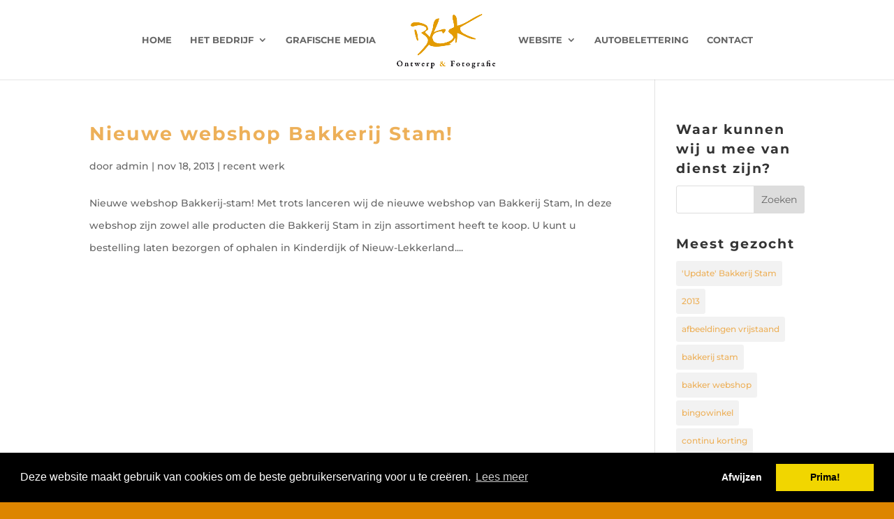

--- FILE ---
content_type: text/css
request_url: https://www.blokof.nl/wp-content/themes/ChildThemeDivi/style.css?ver=4.19.2
body_size: 89
content:
/*
Theme Name: Child theme voor Blokof 2016
Theme URI: http://wordpress-style.net
Description: Child Theme For Divi
Author: Blokof
Author URI: http://www.blokof.nl
Template: Divi
Version: 1.0
*/

/* Start your custom CSS bellow this comment
============================================ */